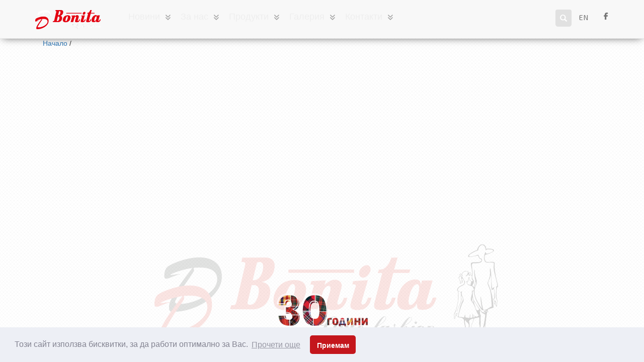

--- FILE ---
content_type: text/html; charset=windows-1251
request_url: https://www.bonitastyle.com/19488183.html
body_size: 10172
content:


<head>
    <!-- Meta и charset -->
    <meta charset="windows-1251">
    <meta http-equiv="X-UA-Compatible" content="IE=edge">
    <meta name="viewport" content="width=device-width, initial-scale=1">
    <meta name="google-site-verification" content="mUrxWWbUBShCvuCJDUHpDgdE_hPawFj-Lj9Bc-oCHxE">

    <!-- Заглавие -->
    <title></title>

    <!-- Икона -->
    <link rel="icon" type="image/png" href="/Templates/bonita-responsive/assets/img/favicon.ico">

    <!-- Шрифтове – preload препоръчително -->
    <link rel="preconnect" href="https://fonts.googleapis.com">
    <link rel="preconnect" href="https://fonts.gstatic.com" crossorigin>
    <link href="https://fonts.googleapis.com/css?family=Exo+2:500,700&display=swap&subset=latin,cyrillic" rel="stylesheet">

    <!-- CSS библиотеки -->
    <link rel="stylesheet" href="https://maxcdn.bootstrapcdn.com/bootstrap/3.3.7/css/bootstrap.min.css"
          integrity="sha384-BVYiiSIFeK1dGmJRAkycuHAHRg32OmUcww7on3RYdg4Va+PmSTsz/K68vbdEjh4u"
          crossorigin="anonymous">

    <!-- Custom CSS -->
    <link href="/Templates/bonita-responsive/assets/css/style.css" rel="stylesheet">
    <link href="/Templates/bonita-responsive/assets/css/ddmenu.css" rel="stylesheet">
    <link href="/Templates/bonita-responsive/assets/css/magnific-popup.css" rel="stylesheet">
    <link href="/Templates/bonita-responsive/assets/font-awesome/css/font-awesome.min.css" rel="stylesheet">
    <link rel="stylesheet" type="text/css" id="u0" href="https://maksoft.net/global/tinymce/skins/lightgray/skin.min.css">

    <!-- Поддръжка за IE -->
    <!--[if lt IE 9]>
    <script src="https://oss.maxcdn.com/libs/html5shiv/3.7.0/html5shiv.js"></script>
    <script src="https://oss.maxcdn.com/libs/respond.js/1.4.2/respond.min.js"></script>
    <![endif]-->
    <!--[if IE]>
    <link rel='stylesheet' type='text/css' href='/Templates/bonita-responsive/assets/css/ie.css'/>
    <![endif]-->

    <!-- Вградени стилове -->
    <style>
        #loading-container {
            position: fixed;
            bottom: 0;
            width: 100%;
            text-align: center;
            background-color: transparent;
            opacity: 0;
            transition: opacity 0.5s ease;
        }
        #loading-container.show {
            opacity: 1;
        }
        #loading-container img {
            width: 200px;
            height: auto;
        }
        .copyright,
        .support {
            padding: 20px;
            text-align: center;
        }
        @media (max-width: 767px) {
            #loading-container {
                position: relative;
                bottom: auto;
                margin-top: 10px;
            }
            .copyright,
            .support {
                padding: 10px;
                font-size: 14px;
            }
        }
    </style>

    <!-- Външен JS (resize script) – defer в <head> е правилно -->
    <script defer src="/Templates/bonita-responsive/assets/js/resize.js"></script>

    <meta http-equiv="Content-Language" content="BG" />
<meta http-equiv="CACHE-CONTROL" content="PUBLIC" />
<meta http-equiv="EXPIRES" content="Sat, 31 Jan 2026 07:56:39 +0200" /><base href="https://www.bonitastyle.com" /><meta name="resource-type" content="document" />
<meta name="copyright" content="Copyright (C) 2004-2026" />
<meta name="language" content="BG" />
<meta name="webmaster" content="www.maksoft.net  MAKSOFT Net Sofia Bulgaria +3592 8464646" />
<meta name="distribution" content="iu" />
<meta name="robots" content="noindex,follow" />
<link  rel="alternate" type="application/rss+xml" title="Bonita - производител на УЧЕНИЧЕСКИ УНИФОРМИ, СЦЕНИЧНИ КОСТЮМИ, ДЕТСКИ ОБЛЕКЛА" href="https://www.bonitastyle.com/rss.php" />
<meta name="facebook-domain-verification" content="p6wti5aa152q06pxeeepfh4swm7xjp" /><!--  SiteID=1007  n=19488183 PR:0 8.23 Mb  Child-->
<script type="text/javascript" src="/lib/lib_functions.js" ></script>
<!-- load FLASH library to prevent BORDER arround flash //-->
<script src="/lib/lib_flash.js" type="text/javascript"></script>

<script src="https://ajax.googleapis.com/ajax/libs/jquery/1.12.4/jquery.min.js"></script>
<script src="https://ajax.googleapis.com/ajax/libs/jqueryui/1.12.1/jquery-ui.min.js"></script>
<script src="https://code.jquery.com/jquery-migrate-1.4.1.min.js"
        integrity="sha256-SOuLUArmo4YXtXONKz+uxIGSKneCJG4x0nVcA0pFzV0="
        crossorigin="anonymous"></script>

<script type="text/javascript" src="/lib/jquery/fancybox/jquery.fancybox-1.3.4.pack.js"></script>
<script type="text/javascript" src="/lib/jquery/jquery.cookie.js"></script>

<script type="text/javascript">
// Prevent jQuery conflicts with Prototype or other libraries
var $j = jQuery.noConflict();
</script>
	<!--<link href="https://www.maksoft.net/css/admin_classes.css" rel="stylesheet" type="text/css" />-->
    <link  href="/css/admin_classes.css" rel="stylesheet" type="text/css" />

<script>
  (function(i,s,o,g,r,a,m){i['GoogleAnalyticsObject']=r;i[r]=i[r]||function(){
  (i[r].q=i[r].q||[]).push(arguments)},i[r].l=1*new Date();a=s.createElement(o),
  m=s.getElementsByTagName(o)[0];a.async=1;a.src=g;m.parentNode.insertBefore(a,m)
  })(window,document,'script','https://www.google-analytics.com/analytics.js','ga');

  ga('create', 'UA-161622063-1', 'auto');
  ga('send', 'pageview');

</script><!-- Facebook Pixel Code -->

<script>
!function(f,b,e,v,n,t,s){if(f.fbq)return;n=f.fbq=function(){n.callMethod?
n.callMethod.apply(n,arguments):n.queue.push(arguments)};if(!f._fbq)f._fbq=n;
n.push=n;n.loaded=!0;n.version='2.0';n.queue=[];t=b.createElement(e);t.async=!0;
t.src=v;s=b.getElementsByTagName(e)[0];s.parentNode.insertBefore(t,s)}(window,
document,'script','//connect.facebook.net/en_US/fbevents.js');
// Insert Your Facebook Pixel ID below. 
fbq('init', '594511129052522');
fbq('track', 'PageView');
</script>
<!-- Insert Your Facebook Pixel ID below. --> 
<noscript><img height="1" width="1" style="display:none"
src="https://www.facebook.com/tr?id=594511129052522&amp;ev=PageView&amp;noscript=1"
/></noscript>
<!-- End Facebook Pixel Code --><!-- header_inc -->
<script>
  (function(i,s,o,g,r,a,m){i['GoogleAnalyticsObject']=r;i[r]=i[r]||function(){
  (i[r].q=i[r].q||[]).push(arguments)},i[r].l=1*new Date();a=s.createElement(o),
  m=s.getElementsByTagName(o)[0];a.async=1;a.src=g;m.parentNode.insertBefore(a,m)
  })(window,document,'script','//www.google-analytics.com/analytics.js','ga');
 ga('create', 'UA-161622063-1', 'www.bonitastyle.com');  
  ga('send', 'pageview');

</script>
  <!-- Google Tag Manager -->
<script data-cfasync="false">
(function(w,d,s,l,i){w[l]=w[l]||[];w[l].push({'gtm.start':
new Date().getTime(),event:'gtm.js'});var f=d.getElementsByTagName(s)[0],
j=d.createElement(s),dl=l!='dataLayer'?'&l='+l:'';j.async=true;j.src=
'https://www.googletagmanager.com/gtm.js?id='+i+dl;f.parentNode.insertBefore(j,f);
})(window,document,'script','dataLayer','G-B1J52XWZVX');
</script>
<!-- End Google Tag Manager -->
<!-- Global site tag (gtag.js) -->
<script data-cfasync="false" async src="https://www.googletagmanager.com/gtag/js?id=AW-10970378007"></script>
<script data-cfasync="false">
window.dataLayer = window.dataLayer || [];
function gtag(){dataLayer.push(arguments);}
gtag('js', new Date());
gtag('config', 'AW-10970378007');</script>

<!-- CookieConsent v3.1.1 CSS + JS -->
<link rel="stylesheet" type="text/css" href="https://cdnjs.cloudflare.com/ajax/libs/cookieconsent2/3.1.1/cookieconsent.min.css" />
<script src="https://cdnjs.cloudflare.com/ajax/libs/cookieconsent2/3.1.1/cookieconsent.min.js"></script>

<script>
window.addEventListener("load", function(){

    window.cookieconsent.initialise({
        palette: {
            popup: {
                background: "#edeff5",
                text: "#838391"
            },
            button: {
                background: "#c4161c"
            }
        },
        theme: "classic", // "edgeless" or "wire"
        content: {
            message: "Този сайт използва бисквитки, за да работи оптимално за Вас.",
            dismiss: "Приемам",
            link: "Прочети още",
            href: "https://www.bonitastyle.com/19386725.html"
        },

        // Callback if change of consent в†’ sendding to Google Consent Mode
        onStatusChange: function(status) {
            // CookieConsent v3.1.1  status = 'allow' or 'dismiss'
            sendConsentToGtag(status === 'allow');
        },

        // Callback on init в†’ send current status to Google
        onInitialise: function(status) {
            sendConsentToGtag(this.hasConsented());
        }
    });

    // Sending to Google Consent Mode v2
    function sendConsentToGtag(granted) {
        if (typeof gtag === 'function') {
            gtag('consent', 'update', {
                'ad_storage': granted ? 'granted' : 'denied',
                'analytics_storage': granted ? 'granted' : 'denied',
                'ad_user_data': granted ? 'granted' : 'denied',
                'ad_personalization': granted ? 'granted' : 'denied'
            });
        }
    }

});
</script>

<!--
<link rel="stylesheet" type="text/css" href="/lib/jquery/fancybox/jquery.fancybox-1.3.4.css" media="screen"/>
//-->	
		
<style>
    .cc-banner .cc-message{
        flex:none !important;
    }
    .cc-compliance a{
        min-width: 65px !important;
        height: 37px !important; 
        border-radius: 5px !important;
    }
</style>

<link href="/web/assets/toastr/toastr.min.css" rel="stylesheet" type="text/css" />
<!-- font awesome -->
<link rel="stylesheet" href="https://cdnjs.cloudflare.com/ajax/libs/font-awesome/6.5.0/css/all.min.css" integrity="..." crossorigin="anonymous" referrerpolicy="no-referrer" />
<link rel="stylesheet" href="https://cdnjs.cloudflare.com/ajax/libs/font-awesome/6.5.0/css/v4-shims.min.css" integrity="..." crossorigin="anonymous" referrerpolicy="no-referrer" />

<!-- head css -->
<link rel="stylesheet" href="https://cdn.jsdelivr.net/npm/bootstrap@3.4.1/dist/css/bootstrap.min.css">
<link rel="stylesheet" href="https://ajax.googleapis.com/ajax/libs/jqueryui/1.12.1/jquery-ui.min.js">
<link rel="stylesheet" href="https://cdnjs.cloudflare.com/ajax/libs/font-awesome/6.5.2/css/all.min.css">
<link rel="stylesheet" href="https://cdn.jsdelivr.net/npm/bootstrap-icons@1.11.3/font/bootstrap-icons.css">
<link rel="stylesheet" href="https://cdn.jsdelivr.net/npm/aos@2.3.4/dist/aos.css">
<!-- head css -->
 </head>


<body id="page-top" class="main">

    <!-- Navigation -->
    <nav class="navbar navbar-default navbar-fixed-top navbar-main">
        <div class="container">
            <!-- Brand and toggle get grouped for better mobile display -->
            <div class="navbar-header page-scroll">
            
                <button type="button" class="navbar-toggle" data-toggle="collapse" data-target="#bs-example-navbar-collapse-1">
                    <span class="sr-only">Toggle navigation</span>
                    <span class="icon-bar"></span>
                    <span class="icon-bar"></span>
                    <span class="icon-bar"></span>
                </button>
                <a class="navbar-brand page-scroll fade-in logo" href="https://www.bonitastyle.com/"><img src="/Templates/bonita-responsive/assets/img/logo-bonita-250.png" class="bonita-logo" alt="пїЅпїЅпїЅпїЅпїЅпїЅ" /></a>
            </div>

            <!-- Collect the nav links, forms, and other content for toggling -->
            <div class="collapse navbar-collapse" id="bs-example-navbar-collapse-1">
    <div id="ddmenu">
<ul>
                                                                                    
<li class="full-width">
    <span class="top-heading">
        <a href="https://www.bonitastyle.com/19442759.html" title="Новини" class="nav navbar-nav cl-effect-13 margin-menu">
            Новини
                <i class="fa fa-angle-double-down" aria-hidden="true"></i></a></span>             <div class="dropdown">

            
                <div class="dd-inner">

                        <ul class="column"><li><h3><a href="https://www.bonitastyle.com/19442836.html" title="Финансиране   ЕС">Финансиране   ЕС</a></h3></li></ul>                </div>
            </div>
<li class="full-width">
    <span class="top-heading">
        <a href="https://www.bonitastyle.com/19330845.html" title="За нас" class="nav navbar-nav cl-effect-13 margin-menu">
            За нас
                <i class="fa fa-angle-double-down" aria-hidden="true"></i></a></span>             <div class="dropdown">

            
                <div class="dd-inner">

                        <ul class="column"><li><h3><a href="https://www.bonitastyle.com/sertifikati-.html" title="Сертификати">Сертификати</a></h3></li></ul><ul class="column"><li><h3><a href="https://www.bonitastyle.com/referencii.html" title="Референции">Референции</a></h3></li></ul><ul class="column"><li><h3><a href="https://www.bonitastyle.com/19386725.html" title="Политика за поверителност">Политика за поверителност</a></h3></li></ul><ul class="column"><li><h3><a href="https://www.bonitastyle.com/19466744.html" title="Условия за поръчка">Условия за поръчка</a></h3></li></ul><ul class="column"><li><h3><a href="https://www.bonitastyle.com/19467306.html" title="Условия за връщане и замяна">Условия за връщане и замяна</a></h3></li></ul><ul class="column"><li><h3><a href="https://www.bonitastyle.com/19476319.html" title="Подарък">Подарък</a></h3></li></ul><ul class="column"><li><h3><a href="https://www.bonitastyle.com/19515880.html" title="***">***</a></h3></li></ul>                </div>
            </div>
<li class="full-width">
    <span class="top-heading">
        <a href="https://www.bonitastyle.com/produkti.html" title="Продукти" class="nav navbar-nav cl-effect-13 margin-menu">
            Продукти
                <i class="fa fa-angle-double-down" aria-hidden="true"></i></a></span>             <div class="dropdown">

            
                <div class="dd-inner">

                        <ul class="column"><li><h3><a href="https://www.bonitastyle.com/order.html" title="Ученически униформи - поръчка">Ученически униформи - поръчка</a></h3></li></ul><ul class="column"><li><h3><a href="https://www.bonitastyle.com/uchenicheski-oblekla-drehi-za-uchenika.html" title="Елементи на ученическо облекло">Елементи на ученическо облекло</a></h3></li></ul><ul class="column"><li><h3><a href="https://www.bonitastyle.com/uchenicheski-oblekla.html" title="Каталог на ученически облекла">Каталог на ученически облекла</a></h3></li></ul><ul class="column"><li><h3><a href="https://www.bonitastyle.com/ofis-i-rabotno-obleklo.html" title="Офис и работно облекло">Офис и работно облекло</a></h3></li></ul><ul class="column"><li><h3><a href="https://www.bonitastyle.com/scenichni-oblekla-.html" title="Сценични облекла">Сценични облекла</a></h3></li></ul><ul class="column"><li><h3><a href="https://www.bonitastyle.com/maski.html" title="Маски за лична защита">Маски за лична защита</a></h3></li></ul>                </div>
            </div>
<li class="full-width">
    <span class="top-heading">
        <a href="https://www.bonitastyle.com/galeria.html" title="Галерия" class="nav navbar-nav cl-effect-13 margin-menu">
            Галерия
                <i class="fa fa-angle-double-down" aria-hidden="true"></i></a></span>             <div class="dropdown">

            
                <div class="dd-inner">

                        <ul class="column"><li><h3><a href="https://www.bonitastyle.com/katalog.html" title="Каталог">Каталог</a></h3></li></ul><ul class="column"><li><h3><a href="https://www.bonitastyle.com/uchenicheski-oblekla-.html" title="Ученически облекла">Ученически облекла</a></h3></li></ul><ul class="column"><li><h3><a href="https://www.bonitastyle.com/scenichni-kostumi-.html" title="Сценични костюми">Сценични костюми</a></h3></li></ul><ul class="column"><li><h3><a href="https://www.bonitastyle.com/dizain.html" title="Дизайн">Дизайн</a></h3></li></ul>                </div>
            </div>
<li class="full-width">
    <span class="top-heading">
        <a href="https://www.bonitastyle.com/kontakti.html" title="Контакти" class="nav navbar-nav cl-effect-13 margin-menu">
            Контакти
                <i class="fa fa-angle-double-down" aria-hidden="true"></i></a></span>             <div class="dropdown">

            
                <div class="dd-inner">

                        <ul class="column"><li><h3><a href="https://www.bonitastyle.com/centralen-ofis.html" title="Централен Офис">Централен Офис</a></h3></li></ul><ul class="column"><li><h3><a href="https://www.bonitastyle.com/predstavitelstvo-varna.html" title="Представителство гр. Варна">Представителство гр. Варна</a></h3></li></ul><ul class="column"><li><h3><a href="https://www.bonitastyle.com/predstavitelstvo-burgas.html" title="Представителство гр. Бургас">Представителство гр. Бургас</a></h3></li></ul>                </div>
            </div>
  
               </ul>
               </div>
    
                <ul class="nav navbar-nav navbar-right">
                    <li class="hidden">
                    <a href="#page-top"></a>
                    </li>
                    <li>
                    


            <form method="get" class="search-form" action="page.php">
                    <input type="hidden" name="n" value="19330846">
                    <input type="hidden" name="SiteID" value="1007">
                    <input type="hidden" name="lang" value="">
                <div class="form-group has-feedback">
                    <label for="search" class="sr-only">Търсене</label>
                    <input type="text" class="form-control" name="search" id="search" placeholder="Търсене..">
                    <span class="glyphicon glyphicon-search form-control-feedback"></span>
                </div>
            </form>


</li>
					<li><a href='/en/.html' title='EN' class='selected'>EN</a>  </li>
                    <li class="facebook">
                        <a href="https://www.facebook.com/BonitaSty" class="fb">
                            <i class="fa fa-facebook"></i>
                        </a>
                    </li>                </ul>
            </div>
            <!-- /.navbar-collapse -->
        </div>
        <!-- /.container-fluid -->
</nav>
<!--page_container-->	
<div class="page_container">
    <!--MAIN CONTENT AREA-->
    <div class="wrap">
        <div class="container">
            <div class="page_full white_bg drop-shadow">
                <div class="breadcrumb">
                    <div class="container">
                        <div class="breadcrumb_title"></div>
                        <span>/</span>                    </div>
                </div>
                <div class="container">
                    <div class="page_in" id="pageContent">
                        <div class="container inner_content">
						<div class="subPages-columns" style="display: flex; flex-wrap: wrap; justify-content: center; align-items: stretch; width: 100%; "></div>
                        </div>
                        	<br clear="all">
      					<a href="https://www.bonitastyle.com/" class='nav_links' title="Бонита- детски, сценични и ученически облекла">Начало</a>&nbsp;/&nbsp;                    </div>
                </div>
            </div>
        </div> 
    </div>
    <!--/MAIN CONTENT AREA-->    	
</div>
<!--//page_container-->
<!DOCTYPE html>
<html lang="bg">
<head>
    <style>
        /* Обикновен стил за изображението */
        #loading-container {
            position: fixed;
            bottom: 0;
            width: 100%;
            text-align: center;
            background-color: transparent;
            opacity: 0; /* Започваме със скрито изображение */
            transition: opacity 0.5s ease; /* Плавно показване */
        }

        #loading-container.show {
            opacity: 1; /* Показване на изображението */
        }

        #loading-container img {
            width: 200px;  /* Стриктно задаване на ширина от 120px */
            height: auto;  /* Запазване на пропорциите на изображението */
        }

        .copyright,
        .support {
            padding: 20px;
            text-align: center;
        }

        /* Мобилни настройки */
        @media (max-width: 767px) {
            #loading-container {
                position: relative;
                bottom: auto;
                margin-top: 10px; /* Добавяне на малко разстояние, ако е необходимо */
            }

            /* Ако е необходимо, можете да промените другите стилове за мобилни устройства */
            .copyright,
            .support {
                padding: 10px;
                font-size: 14px; /* Може да промениш размера на шрифта за мобилни устройства */
            }
        }

    </style>
</head>
<body>

<!-- Секция Copyright -->
<div class="copyright">
    &copy; 2008-2026 Bonita Style Fashion
</div>

<div style="height: 35px;"></div>

<!-- Изображение, което се показва само когато достигнем до дъното -->
<div id="loading-container" style="pointer-events: none;">
    <img src="https://www.bonitastyle.com/web/images/upload/1007/30_godini_Bonita_za_sait_grey.png"
         alt="Произведено">
</div>


<!-- Секция Support -->
<div class="support">
    Дизайн и поддръжка: <a href="http://maksoft.net" title="Уеб дизайн и поддръжка на интернет сайтове" target="_blank"><strong>Максофт</strong></a></div>


<script>
    // Функция за проверка дали сме достигнали до долната част на страницата
    function checkScroll() {
        const container = document.getElementById('loading-container');
        const windowHeight = window.innerHeight;
        const scrollY = window.scrollY;
        const docHeight = document.documentElement.scrollHeight;

        // Ако сме стигнали до дъното, показваме изображението
        if (windowHeight + scrollY >= docHeight) {
            container.classList.add('show');
        } else {
            container.classList.remove('show');
        }
    }

    // Следим за скролиране
    window.addEventListener('scroll', checkScroll);

    // Проверяваме веднага при зареждане на страницата
    checkScroll();
</script>

<script defer src="https://static.cloudflareinsights.com/beacon.min.js/vcd15cbe7772f49c399c6a5babf22c1241717689176015" integrity="sha512-ZpsOmlRQV6y907TI0dKBHq9Md29nnaEIPlkf84rnaERnq6zvWvPUqr2ft8M1aS28oN72PdrCzSjY4U6VaAw1EQ==" data-cf-beacon='{"version":"2024.11.0","token":"6430f9a971984c618c30c14e0b6c1d99","r":1,"server_timing":{"name":{"cfCacheStatus":true,"cfEdge":true,"cfExtPri":true,"cfL4":true,"cfOrigin":true,"cfSpeedBrain":true},"location_startswith":null}}' crossorigin="anonymous"></script>
</body>
</html>


<!-- jQuery -->
   <script src="/Templates/bonita-responsive/assets/js/jquery.js"></script>
   <script>jQuery.noConflict();</script> 
         
    <!-- Bootstrap Core JavaScript -->
    <!--<script src="/Templates/bonita-responsive/assets/js/bootstrap.min.js"></script>-->
    <script src="https://maxcdn.bootstrapcdn.com/bootstrap/3.3.7/js/bootstrap.min.js" integrity="sha384-Tc5IQib027qvyjSMfHjOMaLkfuWVxZxUPnCJA7l2mCWNIpG9mGCD8wGNIcPD7Txa" crossorigin="anonymous"></script>

    <!-- Plugin JavaScript -->
    <script src="https://cdnjs.cloudflare.com/ajax/libs/jquery-easing/1.3/jquery.easing.min.js"></script>
    <script src="/Templates/bonita-responsive/assets/js/classie.js"></script>
    <script src="/Templates/bonita-responsive/assets/js/cbpAnimatedHeader.js"></script>
    
        
    
    <script src="/Templates/bonita-responsive/assets/js/ddmenu.js"></script>
    <script src="/Templates/bonita-responsive/assets/js/custom.js"></script>

<!--    <script src="/Templates/bonita-responsive/assets/js/script.js"></script>-->
<!--    <script>jQuery.noConflict();</script>-->



<script type="text/javascript" src="/web/assets/toastr/toastr.js"></script>
<script type='text/javascript' src='//cdn.datatables.net/1.10.15/js/jquery.dataTables.min.js'></script>
<script src="https://cdnjs.cloudflare.com/ajax/libs/handlebars.js/4.0.6/handlebars.min.js" integrity="sha256-1O3BtOwnPyyRzOszK6P+gqaRoXHV6JXj8HkjZmPYhCI=" crossorigin="anonymous"></script>
<!-- footer js -->
<script src="https://cdn.jsdelivr.net/npm/bootstrap@3.4.1/dist/js/bootstrap.min.js"></script>
<script src="https://ajax.googleapis.com/ajax/libs/jquery/1.12.4/jquery.min.js"></script>
<script src="https://ajax.googleapis.com/ajax/libs/jqueryui/1.12.1/jquery-ui.min.js"></script>
<script src="https://code.jquery.com/jquery-migrate-1.4.1.min.js"></script>
<script src="https://cdn.jsdelivr.net/npm/aos@2.3.4/dist/aos.js"></script>
<script src="/lib/jquery/fancybox/jquery.fancybox-1.3.4.pack.js"></script>
<!-- footer js -->
 


<div class="modal fade" id="deklaracia2" tabindex="-1" role="dialog" aria-labelledby="exampleModalLabel2" aria-hidden="true">
    <div class="modal-dialog" role="document">
        <div class="modal-content">
            <div class="modal-header">
                <h5 class="modal-title" id="exampleModalLabel2">Декларация за съгласие</h5>
                <button type="button" class="close" data-dismiss="modal" aria-label="Close">
                    <span aria-hidden="true">X</span>
                </button>
            </div>
            <div class="modal-body">
                <p>С настоящата <strong>ДЕКЛАРАЦИЯ*</strong></p>
<p>&nbsp;</p>
<p>Декларирам,</p>
<p>че доброволно и информирано давам изричното си съгласие &bdquo;БОНИТА СТИЛ&rdquo; ЕООД да обработва личните ми данни и тези на детето/децата ми чрез автоматизирани системи и/или на хартия с цел:</p>
<p>Осигуряване на нужната логистика при поръчване, изработване, покупко-продажба и доставка на униформено ученическо и друго облекло;</p>
<p>Осигуряване на надеждна и еднозначна идентификация на детето/децата ми при изпълнение на единични и индивидуални поръчки на облекло;</p>
<p>Осигуряване на възможност за пряка комуникация по въпроси, отнасящи се до предмета на отношенията ни, а именно - покупко-продажба на ученически униформени облекла.</p>
<p>&nbsp;</p>
<p>Уведомен(а) съм, че:</p>
<p>&nbsp;</p>
<p>- Категориите лични данни, които ще бъдат обработвани на основата на моето съгласие, са:</p>
<p>лични данни за контакт&nbsp;&ndash; адрес за контакт, телефонен номер и имейл;</p>
<p>данни за идентификация&nbsp;&ndash;&nbsp;лични имена, училищна принадлежност, клас;</p>
<p>данни за направените поръчки;</p>
<p>електронна поща, писма, информация за заявките, жалби, молби, оплаквания; друга обратна връзка, присъщо необходима за изпълнение предмета на отношенията ни;</p>
<p>всяка друга информация, която е необходима за предоставяне на конкретната услуга и без която услугата не би могла да бъде предоставена;</p>
<p>клиентски номер, код или друг идентификатор, създаден за идентификация на потребители;</p>
<p>&nbsp;</p>
<p>- Достъп до личните ми данни и тези на детето/децата ми ще имат:</p>
<p>Администраторът на лични данни и оторизираните служители за работа с клиенти на БОНИТА СТИЛ ЕООД;</p>
<p>Доставчици на куриерски и платежни услуги;</p>
<p>&nbsp;</p>
<p>- Личните ми данни и тези на детето/децата ми ще бъдат съхранявани в срок: за времето до получаване на поръчката.</p>
<p>&nbsp;</p>
<p>- След срока на съхранение личните ми данни и тези на детето/децата ми ще бъдат унищожени по следния ред:</p>
<p>&bull; данни на хартия &ndash; чрез нарязване с шредер машина;</p>
<p>&bull; електронни данни &ndash; чрез изтриване от електронната база данни.</p>
<p>&nbsp;</p>
<p>Запознат(а) съм с правата си на субект на лични данни, а именно право на:</p>
<p>- достъп до личните ми данни и тези на детето/децата ми;</p>
<p>- коригиране (ако данните са неточни);</p>
<p>- изтриване (право &bdquo;да бъда забравен&ldquo;);</p>
<p>- ограничаване на обработването;</p>
<p>- преносимост на личните ми данни и тези на детето/децата ми между отделни администратори;</p>
<p>- възражение срещу обработването на личните ми данни и тези на детето/децата ми;</p>
<p>- жалба до надзорен орган;</p>
<p>- аз и детето/децата ми да не бъдем обект на решение, основаващо се единствено на автоматизирано обработване, включващо профилиране, което поражда правни последствия за нас като субект на данните или по подобен начин ме засяга в значителна степен;</p>
<p>- защита по съдебен или административен ред, в случай че правата ни на субект на данни са били нарушени.</p>
<p>&nbsp;</p>
<p>&nbsp;</p>
<p>* Текстът на тази декларация е съобразен с изискванията за валидност на съгласието на Общия регламент за защита на данните (Регламент 2016/679) и Насоките на Работната група по чл. 29.</p><br>            </div>
            <div class="modal-footer">
                <button type="button" class="btn btn-secondary" data-dismiss="modal">Затвори</button>
            </div>
        </div>
    </div>
</div>


<div class="modal fade" id="deklaracia3" tabindex="-1" role="dialog" aria-labelledby="exampleModalLabel3" aria-hidden="true">
    <div class="modal-dialog" role="document">
        <div class="modal-content">
            <div class="modal-header">
                <h5 class="modal-title" id="exampleModalLabel3">Условия за поръчка</h5>
                <button type="button" class="close" data-dismiss="modal" aria-label="Close">
                    <span aria-hidden="true">X</span>
                </button>
            </div>
            <div class="modal-body">
                <p style="text-align: justify;">1. Посочените единични цени в настоящата оферта са с вкл. ДДС и са валидни за настоящата учебна година;</p>
<p style="text-align: justify;">2. Единичните цени по артикули са калкулирани за договорените с училището основни материали. В случай, че Клиентът желае промяна на предвидените модели, както и на посочените в офертата материали, цените се предоговарят;</p>
<p style="text-align: justify;">3. Единичните цени в офертата, включват:</p>
<ul style="list-style-type: disc; text-align: justify;">
<li>индивидуално / поименно / комплектоване при предаване на поръчката;</li>
<li>индивидуално обслужване в обект на фирмата при поръчка и предаване на готовите облекла;</li>
<li>изпълнение на индивидуални on-line поръчки и организиране на пратката по куриер;</li>
</ul>
<p style="text-align: justify;">4. Единичните цени в настоящата оферта НЕ включват доставка до адреса на Клиента;</p>
<p style="text-align: justify;">5. Единичните цени в настоящата оферта са базови и са валидни за наличните на склад количества и при изработка на облекла по еталон със стандартни размери при изработване на групови поръчки; При необходимост от нанасяне на корекции върху основната конструкция и/или изработване на облекло по индивидуални размери, както и при изрично желание от страна на Клиента за промяна на базовата конструкция, цените се променят в зависимост от желаната от Клиента корекция.</p>
<p style="text-align: justify;">6. Начин на плащане:</p>
<ul>
<li style="text-align: justify;">При покупка в магазина - в брой или заплащане на пос терминал;</li>
<li style="text-align: justify;">При онлайн поръчка и доставка с куриер - с наложен платеж или по банков път;</li>
<li style="text-align: justify;">При поръчка на артикули, НЕ налични на склад, се заплаща предварително.</li>
</ul>
<p style="text-align: justify;">7. Гаранционни условия: &ldquo;БОНИТА СТИЛ&rdquo; е сертифицирана и прилага система за управление на качеството ISO 9001:2015. В съответствие с изискванията на тази система и прилаганите процедури, "БОНИТА СТИЛ" гарантира, че всички произведени от фирмата продукти отговарят на изискванията на БДС и Европейските стандарти за безопасност и качество на стоките и услугите. Всички предлагани тук артикули за ученически униформи са с гаранционен срок в рамките на шест месеца. Действието на тази гаранция се простира върху всички използвани материали при установени фабрични дефекти, както и върху качеството на изработка на артикулите, при спазени всички предписани от производителя изисквания по отношение на третиране и съхранение на облеклата. Гаранцията не отнася за механични и химични увреждания на тъканите, причинени от Клиента при употреба и третиране.</p>
<p style="text-align: justify;">8.<strong> РЕКЛАМАЦИЯ:</strong> Закупената стока може да бъде заменена или върната <strong>в срок до 30 дни</strong> от датата на получаването <strong>й срещу представяне на касов бон или фактура за покупката</strong>;<br /><strong>ЗАМЯНА</strong> на закупената стока за друг размер или друг артикул може да бъде направена <strong>САМО в магазина в срок до 30 дни</strong> от датата на получаването й срещу представяне на касов бон или фактура за покупката;<br /><strong>ВРЪЩАНЕ</strong> на закупената стока срещу възстановяване на сумата може да бъде направено в срок до 30 дни от датата на получаването на стоката, срещу представяне на касов бон или фактура за покупката;<br /><strong>ПРИ ЗАМЯНА И ВРЪЩАНЕ</strong> върнатата стока трябва да бъде с оригинална опаковка и етикет. Не се приемат облекла с механични и химични увреждания на тъканите, причинени от Клиента при употреба и третиране.</p>
<p style="text-align: justify;">9. Моля да имате предвид следните срокове при поръчка:</p>
<ul style="text-align: justify;">
<li>Срок&nbsp;за предаване на поръчки, подадени <strong>през м. ноември до м. май - до 30 дни;</strong></li>
<li>Срок&nbsp;за предаване на поръчки, подадени <strong>през м. юни до м. октомври - 30 до 60 дни</strong>;</li>
<li>Срок&nbsp;за предаване на поръчки на униформи <strong>за нов клиент ( училище ) &ndash; 45 до 70 дни;</strong></li>
<li>Сроковете&nbsp;за изпълнение на<strong> индивидуални поръчки и поръчки по индивидуални размери се договарят за всеки конкретен случай.</strong></li>
</ul>
<p style="text-align: justify;"><strong>Не&nbsp;отлагайте поръчките си за последния момент! Очакваме Ви отново!</strong><br /><strong>Благодарим Ви, че сте наш клиент!</strong></p>
<p>&nbsp;</p>
<p style="text-align: right;">БОНИТА СТИЛ ЕООД</p>
<p>&nbsp;</p>
<p>&nbsp;</p>            </div>
            <div class="modal-footer">
                <button type="button" class="btn btn-secondary" data-dismiss="modal">
                    Затвори
                </button>

            <a href="https://www.bonitastyle.com/page.php?n=19466744&SiteID=1007&templ=0" target="_blank" class="btn btn-primary"> Принтирай </a>
            </div>
        </div>
    </div>
</div>




<script src="https://ajax.googleapis.com/ajax/libs/jquery/1.11.3/jquery.min.js"></script>


</body>

</html>


--- FILE ---
content_type: text/css
request_url: https://www.bonitastyle.com/Templates/bonita-responsive/assets/css/style.css
body_size: 5410
content:
@charset "windows-1251";
body{overflow-x:hidden;font-family:"Exo 2",sans-serif;}.text-muted{color:#777}.text-primary{color:#e3000f}p{font-size:15px;line-height:1.75}p.large{font-size:16px}a,a:hover,a:focus,a:active,a.active{outline:0}a{color:#e3000f}a:hover,a:focus,a:active,a.active{color:#fec503}h1,h2,h3,h4,h5,h6{font-family:"Exo 2",sans-serif;text-transform:uppercase;font-weight:700}.img-centered{margin:0 auto}.bg-light-gray{background-color:#f7f7f7}.bg-darkest-gray{background-color:#222}.btn-primary{color:#fff;background-color:#e3000f;border-color:#e3000f;font-family:"Exo 2",sans-serif;text-transform:uppercase;font-weight:700}.btn-primary:hover,.btn-primary:focus,.btn-primary:active,.btn-primary.active,.open .dropdown-toggle.btn-primary{color:#fff;background-color:#fec503;border-color:#f6bf01}.btn-primary:active,.btn-primary.active,.open .dropdown-toggle.btn-primary{background-image:none}.btn-primary.disabled,.btn-primary[disabled],fieldset[disabled] .btn-primary,.btn-primary.disabled:hover,.btn-primary[disabled]:hover,fieldset[disabled] .btn-primary:hover,.btn-primary.disabled:focus,.btn-primary[disabled]:focus,fieldset[disabled] .btn-primary:focus,.btn-primary.disabled:active,.btn-primary[disabled]:active,fieldset[disabled] .btn-primary:active,.btn-primary.disabled.active,.btn-primary[disabled].active,fieldset[disabled] .btn-primary.active{background-color:#e3000f;border-color:#e3000f}.btn-primary .badge{color:#e3000f;background-color:#fff}.btn-xl{color:#fff;background-color:#e3000f;border-color:#e3000f;font-family:"Exo 2",sans-serif;text-transform:uppercase;font-weight:700;border-radius:3px;font-size:18px;padding:20px 40px}.btn-xl:hover,.btn-xl:focus,.btn-xl:active,.btn-xl.active,.open .dropdown-toggle.btn-xl{color:#fff;background-color:#fec503;border-color:#f6bf01}.btn-xl:active,.btn-xl.active,.open .dropdown-toggle.btn-xl{background-image:none}.btn-xl.disabled,.btn-xl[disabled],fieldset[disabled] .btn-xl,.btn-xl.disabled:hover,.btn-xl[disabled]:hover,fieldset[disabled] .btn-xl:hover,.btn-xl.disabled:focus,.btn-xl[disabled]:focus,fieldset[disabled] .btn-xl:focus,.btn-xl.disabled:active,.btn-xl[disabled]:active,fieldset[disabled] .btn-xl:active,.btn-xl.disabled.active,.btn-xl[disabled].active,fieldset[disabled] .btn-xl.active{background-color:#e3000f;border-color:#e3000f}.btn-xl .badge{color:#e3000f;background-color:#fff}.navbar-default{background-color:#222;border-color:transparent}.navbar-default .navbar-brand{color:#e3000f;font-family:"Exo 2",sans-serif;}.navbar-default .navbar-brand:hover,.navbar-default .navbar-brand:focus,.navbar-default .navbar-brand:active,.navbar-default .navbar-brand.active{color:#fec503}.navbar-default .navbar-collapse{border-color:rgba(255,255,255,.02)}.navbar-default .navbar-toggle{background-color:#e3000f;border-color:#e3000f}.navbar-default .navbar-toggle .icon-bar{background-color:#fff}.navbar-default .navbar-toggle:hover,.navbar-default .navbar-toggle:focus{background-color:#e3000f}.navbar-default .nav li a{font-family:"Exo 2",sans-serif;text-transform:uppercase;font-weight:400;letter-spacing:1px;color:#fff}.navbar-default .nav li a:hover,.navbar-default .nav li a:focus{color:#E3000F;outline:0}.navbar-default .navbar-nav>.active>a{border-radius:0;color:#fff;background-color:#e3000f}.navbar-default .navbar-nav>.active>a:hover,.navbar-default .navbar-nav>.active>a:focus{color:#fff;background-color:#e3000f}@media (min-width:768px){.navbar-default{background-color:transparent;padding:25px 0;-webkit-transition:padding .3s;-moz-transition:padding .3s;transition:padding .3s;border:0}.navbar-default .navbar-brand{font-size:2em;-webkit-transition:all .3s;-moz-transition:all .3s;transition:all .3s}.navbar-default .navbar-nav>.active>a{border-radius:3px}.navbar-default.navbar-shrink{background-color:rgba(0,0,0,0.6);/*padding:0px 0;*/border-bottom: 0px;}.navbar-default.navbar-shrink .navbar-brand{font-size:1.5em}}
header{background-image:url(../img/header-bg.jpg);background-repeat:none;background-attachment:scroll;background-position:center center;-webkit-background-size:cover;-moz-background-size:cover;background-size:cover;-o-background-size:cover;text-align:center;color:#fff}header .intro-text{padding-top:100px;padding-bottom:50px}header .intro-text .intro-lead-in{font-family:"Exo 2",sans-serif;font-style:italic;font-size:22px;line-height:22px;margin-bottom:25px}header .intro-text .intro-heading{font-family:"Exo 2",sans-serif;text-transform:uppercase;font-weight:700;font-size:50px;line-height:50px;margin-bottom:25px}@media (min-width:768px){header .intro-text{padding-top:300px;padding-bottom:200px}header .intro-text .intro-lead-in{font-family:"Exo 2",sans-serif;font-style:italic;font-size:40px;line-height:40px;margin-bottom:25px}header .intro-text .intro-heading{font-family:"Exo 2",sans-serif;text-transform:uppercase;font-weight:700;font-size:75px;line-height:75px;margin-bottom:50px}}section{padding:100px 0}section h2.section-heading{font-size:40px;margin-top:0;margin-bottom:15px}section h3.section-subheading{font-size:16px;font-family:"Exo 2",sans-serif;text-transform:none;font-style:italic;font-weight:400;margin-bottom:75px}@media (min-width:768px){section{padding:150px 0}}.service-heading{margin:15px 0;text-transform:none}#portfolio .portfolio-item{margin:0 0 15px;right:0}#portfolio .portfolio-item .portfolio-link{display:block;position:relative;max-width:400px;margin:0 auto}#portfolio .portfolio-item .portfolio-link .portfolio-hover{position:absolute;width:100%;height:100%;opacity:0;transition:all ease .5s;-webkit-transition:all ease .5s;-moz-transition:all ease .5s}#portfolio .portfolio-item .portfolio-link .portfolio-hover:hover{opacity:1}#portfolio .portfolio-item .portfolio-link .portfolio-hover .portfolio-hover-content{position:absolute;width:100%;height:20px;font-size:20px;text-align:center;top:50%;margin-top:-12px;color:rgba(130,130,130,0.5);}#portfolio .portfolio-item .portfolio-link .portfolio-hover .portfolio-hover-content i{margin-top:-12px}#portfolio .portfolio-item .portfolio-link .portfolio-hover .portfolio-hover-content h3,#portfolio .portfolio-item .portfolio-link .portfolio-hover .portfolio-hover-content h4{margin:0}#portfolio .portfolio-item .portfolio-caption{max-width:400px;margin:0 auto;background-color:rgba(130, 130, 130, 0.20);-webkit-border-radius:7px;-moz-border-radius:7px;border-radius:7px;text-align:center;padding:15px;}#portfolio .portfolio-item .portfolio-caption h4{text-transform:none;margin:0}#portfolio .portfolio-item .portfolio-caption p{font-family:"Exo 2",sans-serif;font-style:italic;font-size:16px;margin:0}#portfolio *{z-index:2}@media (min-width:767px){#portfolio .portfolio-item{margin:0 0 30px; padding: 25px;}}.timeline{list-style:none;padding:0;position:relative}.timeline:before{top:0;bottom:0;position:absolute;content:"";width:2px;background-color:#f1f1f1;left:40px;margin-left:-1.5px}.timeline>li{margin-bottom:50px;position:relative;min-height:50px}.timeline>li:before,.timeline>li:after{content:" ";display:table}.timeline>li:after{clear:both}.timeline>li .timeline-panel{width:100%;float:right;padding:0 20px 0 100px;position:relative;text-align:left}.timeline>li .timeline-panel:before{border-left-width:0;border-right-width:15px;left:-15px;right:auto}.timeline>li .timeline-panel:after{border-left-width:0;border-right-width:14px;left:-14px;right:auto}.timeline>li .timeline-image{left:0;margin-left:0;width:80px;height:80px;position:absolute;z-index:100;background-color:#e3000f;color:#fff;border-radius:100%;border:7px solid #f1f1f1;text-align:center}.timeline>li .timeline-image h4{font-size:10px;margin-top:12px;line-height:14px}.timeline>li.timeline-inverted>.timeline-panel{float:right;text-align:left;padding:0 20px 0 100px}.timeline>li.timeline-inverted>.timeline-panel:before{border-left-width:0;border-right-width:15px;left:-15px;right:auto}.timeline>li.timeline-inverted>.timeline-panel:after{border-left-width:0;border-right-width:14px;left:-14px;right:auto}.timeline>li:last-child{margin-bottom:0}.timeline .timeline-heading h4{margin-top:0;color:inherit}.timeline .timeline-heading h4.subheading{text-transform:none}.timeline .timeline-body>p,.timeline .timeline-body>ul{margin-bottom:0}@media (min-width:768px){.timeline:before{left:50%}.timeline>li{margin-bottom:100px;min-height:100px}.timeline>li .timeline-panel{width:41%;float:left;padding:0 20px 20px 30px;text-align:right}.timeline>li .timeline-image{width:100px;height:100px;left:50%;margin-left:-50px}.timeline>li .timeline-image h4{font-size:13px;margin-top:16px;line-height:18px}.timeline>li.timeline-inverted>.timeline-panel{float:right;text-align:left;padding:0 30px 20px 20px}}
@media (min-width:992px){.timeline>li{min-height:150px}.timeline>li .timeline-panel{padding:0 20px 20px}.timeline>li .timeline-image{width:150px;height:150px;margin-left:-75px}.timeline>li .timeline-image h4{font-size:18px;margin-top:30px;line-height:26px}.timeline>li.timeline-inverted>.timeline-panel{padding:0 20px 20px}}
@media (min-width:1200px){.timeline>li{min-height:170px}.timeline>li .timeline-panel{padding:0 20px 20px 100px}.timeline>li .timeline-image{width:170px;height:170px;margin-left:-85px}.timeline>li .timeline-image h4{margin-top:40px}.timeline>li.timeline-inverted>.timeline-panel{padding:0 100px 20px 20px}}.team-member{text-align:center;margin-bottom:50px}.team-member img{margin:0 auto;border:7px solid #fff}.team-member h4{margin-top:25px;margin-bottom:0;text-transform:none}.team-member p{margin-top:0}aside.clients img{margin:50px auto}section#contact{background-color:#222;background-image:url(../img/map-image.png);background-position:center;background-repeat:no-repeat}section#contact .section-heading{color:#fff}section#contact .form-group{margin-bottom:25px}section#contact .form-group input,section#contact .form-group textarea{padding:20px}section#contact .form-group input.form-control{height:auto}section#contact .form-group textarea.form-control{height:236px}section#contact .form-control:focus{border-color:#e3000f;box-shadow:none}section#contact ::-webkit-input-placeholder{font-family:"Exo 2",sans-serif;text-transform:uppercase;font-weight:700;color:#bbb}section#contact :-moz-placeholder{font-family:"Exo 2",sans-serif;text-transform:uppercase;font-weight:700;color:#bbb}section#contact ::-moz-placeholder{font-family:"Exo 2",sans-serif;text-transform:uppercase;font-weight:700;color:#bbb}section#contact :-ms-input-placeholder{font-family:"Exo 2",sans-serif;text-transform:uppercase;font-weight:700;color:#bbb}section#contact .text-danger{color:#e74c3c}footer{padding:25px 0;text-align:center}footer span.copyright{line-height:40px;font-family:"Exo 2",sans-serif;text-transform:uppercase;text-transform:none}footer ul.quicklinks{margin-bottom:0;line-height:40px;font-family:"Exo 2",sans-serif;text-transform:uppercase;text-transform:none}ul.social-buttons{margin-bottom:0}ul.social-buttons li a{display:block;background-color:#222;height:40px;width:40px;border-radius:100%;font-size:20px;line-height:40px;color:#fff;outline:0;-webkit-transition:all .3s;-moz-transition:all .3s;transition:all .3s}ul.social-buttons li a:hover,ul.social-buttons li a:focus,ul.social-buttons li a:active{background-color:#e3000f}.btn:focus,.btn:active,.btn.active,.btn:active:focus{outline:0}.portfolio-modal .modal-content{border-radius:0;background-clip:border-box;-webkit-box-shadow:none;box-shadow:none;border:0;min-height:100%;padding:100px 0;text-align:center}.portfolio-modal .modal-content h2{margin-bottom:15px;font-size:3em}.portfolio-modal .modal-content p{margin-bottom:30px}.portfolio-modal .modal-content p.item-intro{margin:20px 0 30px;font-family:"Exo 2",sans-serif;font-style:italic;font-size:16px}.portfolio-modal .modal-content ul.list-inline{margin-bottom:30px;margin-top:0}.portfolio-modal .modal-content img{margin-bottom:30px}.portfolio-modal .close-modal{position:absolute;width:75px;height:75px;background-color:transparent;top:25px;right:25px;cursor:pointer}.portfolio-modal .close-modal:hover{opacity:.3}.portfolio-modal .close-modal .lr{height:75px;width:1px;margin-left:35px;background-color:#222;transform:rotate(45deg);-ms-transform:rotate(45deg);-webkit-transform:rotate(45deg);z-index:1051}.portfolio-modal .close-modal .lr .rl{height:75px;width:1px;background-color:#222;transform:rotate(90deg);-ms-transform:rotate(90deg);-webkit-transform:rotate(90deg);z-index:1052}.portfolio-modal .modal-backdrop{opacity:0;display:none}::-moz-selection{text-shadow:none;background:#e3000f}::selection{text-shadow:none;background:#e3000f}img::selection{background:0 0}img::-moz-selection{background:0 0}body{webkit-tap-highlight-color:#e3000f}.center-space{ padding: 150px 0px; }.main {background-color: #fff;}

.navbar-main {
	background-color:rgba(0,0,0,0.9);
	padding:10px 0;
	-webkit-box-shadow: 0px 2px 16px -5px rgba(0,0,0,0.75);
    -moz-box-shadow: 0px 2px 16px -5px rgba(0,0,0,0.75);
    box-shadow: 0px 2px 16px -5px rgba(0,0,0,0.75);
    /*border-bottom: 1px solid #fff;*/
	}
.langs{font-size: 12px; opacity:0.6;}

@media screen and (max-width: 768px) {
#filter-floating {
display: none;
}
.index img.bonita-logo {
width: 130px !important;
}
#headertab {
	display: none;
}
.sPage {
display: block !important;
float: none !important;
width: 100% !important;
}
img.main_image {
width: 100% !important;
}
.support, .copyright {
position: relative !important;
text-align: center;
right: 0px !important;
left: 0px !important;
}
}
@media screen and (min-width: 768px) {
	.mleft {
margin-left: 40px !important;
width: 100%;
} 
	ul.social-buttons{float:right;}
/* Effect 13: three circles */
.cl-effect-13 a {
	-webkit-transition: color 0.3s;
	-moz-transition: color 0.3s;
	transition: color 0.3s;
}
.cl-effect-13 a::before {
	position: absolute;
	top: 60%;
	left: 50%;
	color: transparent;
	content: 'пїЅ';
	text-shadow: 0 0 transparent;
	font-size: 0.8em;
	-webkit-transition: text-shadow 0.3s, color 0.3s;
	-moz-transition: text-shadow 0.3s, color 0.3s;
	transition: text-shadow 0.3s, color 0.3s;
	-webkit-transform: translateX(-50%);
	-moz-transform: translateX(-50%);
	transform: translateX(-50%);
	pointer-events: none;
}

.cl-effect-13 a:hover::before,
.cl-effect-13 a:focus::before {
	color: #fff;
	text-shadow: 10px 0 #fff, -10px 0 #fff;
}

.cl-effect-13 a:hover,
.cl-effect-13 a:focus {
	color: #ba7700;
}
/*.navbar-nav {
	margin-left: 70px;
}*/
.navbar-form {
width: 180px;
}
.left-menu {
    width: 270px;
}
nav.navbar{
   -webkit-transition: all 0.4s ease;
   transition: all 0.4s ease;
}
.navbar-shrink:hover {
	background-color:rgba(0,0,0,0.9);
}
.portfolio-item img {
    -webkit-transition: all 0.9s ease; /* Safari and Chrome */
    -moz-transition: all 0.9s ease; /* Firefox */
    -ms-transition: all 0.9s ease; /* IE 9 */
    -o-transition: all 0.9s ease; /* Opera */
    transition: all 0.9s ease;
	opacity: 0;
-webkit-border-radius:7px;
-moz-border-radius:7px;
border-radius:7px;	
}
.portfolio-item:hover img {
    -webkit-transform:scale(1.10); /* Safari and Chrome */
    -moz-transform:scale(1.10); /* Firefox */
    -ms-transform:scale(1.10); /* IE 9 */
    -o-transform:scale(1.10); /* Opera */
     transform:scale(1.10);
	opacity: 1;
	-webkit-border-radius: 7px;
    -moz-border-radius: 7px;
    border-radius: 7px;
-webkit-box-shadow: 0px 0px 27px -2px rgba(255,255,255,1);
-moz-box-shadow: 0px 0px 27px -2px rgba(255,255,255,1);
box-shadow: 0px 0px 27px -2px rgba(255,255,255,1);
}

/* make keyframes that tell the start state and the end state of our object */

@-webkit-keyframes fadeIn { from { opacity:0; opacity: 1\9; /* IE9 only */ } to { opacity:1; } }
@-moz-keyframes fadeIn { from { opacity:0; opacity: 1\9; /* IE9 only */ } to { opacity:1; } }
@keyframes fadeIn { from { opacity:0; opacity: 1\9; /* IE9 only */ } to { opacity:1; } }

.fade-in {
	/* IE 8 */
  -ms-filter: "progid:DXImageTransform.Microsoft.Alpha(Opacity=100)";
  /* IE 5-7 */
  filter: alpha(opacity=100);
    opacity:0;  /* make things invisible upon start */
    -webkit-animation:fadeIn ease-in 1;  /* call our keyframe named fadeIn, use animattion ease-in and repeat it only 1 time */
    -moz-animation:fadeIn ease-in 1;
    animation:fadeIn ease-in 1;

    -webkit-animation-fill-mode:forwards;  /* this makes sure that after animation is done we remain at the last keyframe value (opacity: 1)*/
    -moz-animation-fill-mode:forwards;
    animation-fill-mode:forwards;

    -webkit-animation-duration:1s;
    -moz-animation-duration:1s;
    animation-duration:1s;
}
.fade-in.background-kids {
-webkit-animation-delay: 0.1s;
-moz-animation-delay: 0.1s;
animation-delay: 0.1s;
}
.fade-in.logo {
-webkit-animation-delay: 0.3s;
-moz-animation-delay: 0.3s;
animation-delay: 0.3s;
}
.fade-in.menu {
-webkit-animation-delay: 0.6s;
-moz-animation-delay: 0.6s;
animation-delay: 0.6s;
}
.fade-in.one {
-webkit-animation-delay: 1.5s;
-moz-animation-delay: 1.5s;
animation-delay: 1.5s;
}
.fade-in.two {
-webkit-animation-delay: 2s;
-moz-animation-delay:2s;
animation-delay: 2s;
}
.fade-in.three {
-webkit-animation-delay: 2.5s;
-moz-animation-delay: 2.5s;
animation-delay: 2.5s;
}
.fade-in.four {
-webkit-animation-delay: 3s;
-moz-animation-delay: 3s;
animation-delay: 3s;
}
.index img.bonita-logo {
width: 130px;.
margin-top: -5px;
}
.search-form .form-group input.form-control::-webkit-input-placeholder {  
   color: rgba(130, 130, 130, 0.20);  
}
.search-form .form-group input.form-control:hover::-webkit-input-placeholder {  
   color: rgba(255, 255, 255, 0.70);  
}

.search-form .form-group input.form-control:-moz-placeholder {  
   color: rgba(130, 130, 130, 0.20);  
}
.search-form .form-group input.form-control:hover:-moz-placeholder {  
   color: rgba(255, 255, 255, 0.70);  
}

.search-form .form-group input.form-control:-ms-input-placeholder {  
   color: rgba(130, 130, 130, 0.20);  
}
.search-form .form-group input.form-control:hover:-ms-input-placeholder {  
   color: rgba(255, 255, 255, 0.70);  
}

.search-form .form-group input.form-control {
  padding-right: 16px;
-webkit-border-bottom-right-radius: 5px;
-webkit-border-bottom-left-radius: 5px;
-moz-border-radius-bottomright: 5px;
-moz-border-radius-bottomleft: 5px;
border-bottom-right-radius: 5px;
border-bottom-left-radius: 5px;
  box-shadow: none;
  display:block;
/*  border: 2px dotted rgba(255,255,255,0.8);*/
  border: 0px rgba(130, 130, 130, 0.20);
  background-color: rgba(130, 130, 130, 0.20) !important;
  margin-top: 9px;

}
.search-form .form-group:hover,
.search-form .form-group.hover {
  width: 100%;
-webkit-border-bottom-right-radius: 5px;
-webkit-border-bottom-left-radius: 5px;
-moz-border-radius-bottomright: 5px;
-moz-border-radius-bottomleft: 5px;
border-bottom-right-radius: 5px;
border-bottom-left-radius: 5px;
}
.search-form .form-group span.form-control-feedback {
  position: absolute;
  top: 0px;
  right: 0px;
  z-index: 2;
  display: block;
  width: 32px;
  height: 32px;
  line-height: 32px;
  text-align: center;
  color: #fff;
  left: initial;
  font-size: 14px;
  margin-top: 10px;
}
.search-form input {
		color: rgb(255, 255, 255);
	}
.search-form .form-group {
  float: right !important;
  transition: all 0.55s, border-radius 0s;
  width: 32px;
  height: 32px;
  -webkit-border-bottom-right-radius: 5px;
  -webkit-border-bottom-left-radius: 5px;
  -moz-border-radius-bottomright: 5px;
  -moz-border-radius-bottomleft: 5px;
  border-bottom-right-radius: 5px;
  border-bottom-left-radius: 5px;
}
.margin-menu {
margin-left: 20px;
}
}
#main_content {
padding: 100px 0;
}

/*.siluets {
background-image: url(../img/bonita_siluets.png);	
background-repeat:no-repeat;
background-position: 70%; 
background-attachment: fixed;
}*/

.left-menu {
    padding: 20px 20px;
    /* background: rgba(231,231,231,.5); */
    -webkit-border-radius: 18px;
    -moz-border-radius: 18px;
    border-radius: 18px;
    border: 2px dotted rgba(227,0,15,0.9);
    font-size: 17px;
    font-weight: 700;
}
.main img.bonita-logo {
width: 130px;
margin-top: -5px;
}
.navbar-nav>li>ul {
display: none;
}
.lang a:hover {
color: rgba(255,255,255, 0.6) !important;
text-decoration: none !important;
}
img.align-center, img.main_image {
/*-webkit-border-radius: 5px;
-moz-border-radius: 5px;
border-radius: 5px;*/
-webkit-box-shadow: 0px 0px 10px 0px rgba(0,0,0,0.24);
-moz-box-shadow: 0px 0px 10px 0px rgba(0,0,0,0.24);
box-shadow: 0px 0px 10px 0px rgba(0,0,0,0.24);
/*opacity: 0.9;
border: 1px solid rgba(255,255,255,0.7);*/
}
/*img.align-center:hover, img.main_image:hover {
	opacity: 1;
}*/
.sPage {
padding: 0px 10px;
}
footer {
background-image: url();
background-size: 100% 100%;
height: 150px;
}

/* Maksoft Pages Styles */

.text {
    margin: 0 auto;
    background-color: rgba(0,0,0,0.8);
    text-align: center;
    height: 60px;

    display: flex;
    align-items: center;     /* вертикално центриране */
    justify-content: center; /* хоризонтално центриране */

    box-shadow: 0px 6px 10px 0px rgba(0,0,0,0.50);
    border-top-left-radius: 7px;
    border-top-right-radius: 7px;
}

a.title {
color: #fff;
text-decoration: none;
}
.text:hover {
opacity: 0.8;
}
img.align-center {
    -webkit-transition: all 0.6s ease; /* Safari and Chrome */
    -moz-transition: all 0.6s ease; /* Firefox */
    -ms-transition: all 0.6s ease; /* IE 9 */
    -o-transition: all 0.6s ease; /* Opera */
    transition: all 0.6s ease;
	opacity: 0.9;
-webkit-border-bottom-left-radius: 7px;
-webkit-border-bottom-right-radius: 7px;
-moz-border-radius-bottomleft: 7px;
-moz-border-radius-bottomright: 7px;
border-bottom-left-radius: 7px;
border-bottom-right-radius: 7px;	
    margin-top: -20px;
}
img.align-center:hover {
    -webkit-transform:scale(1.06); /* Safari and Chrome */
    -moz-transform:scale(1.06); /* Firefox */
    -ms-transform:scale(1.06); /* IE 9 */
    -o-transform:scale(1.06); /* Opera */
     transform:scale(1.06);
	opacity: 1;
	-webkit-border-radius: 7px;
    -moz-border-radius: 7px;
    border-radius: 7px;
}
.index footer {
display: none;
}
.navbar-default .nav li a.fb:hover {
color: #4c66a4;
}

body.index {
background:url(../img/header-bg.jpg) no-repeat center center fixed; 
  -webkit-background-size: cover;
  -moz-background-size: cover;
  -o-background-size: cover;
  background-size: cover;
color:#fff;
}
.sPage-content { 
padding: 25px 0px;	
}
.index img.bonita-logo {
margin-top: -5px;
}
#portfolio {
position: fixed;
right: 20%;
left: 20%;
margin-top: -100px; // Negative half of height.
margin-left: -250px;
bottom: 0px;
}
.copyright {
    position: fixed;
    z-index: 2;
    bottom: 0px;
    left: 10px;
    color: rgba(0,0,0,.7);
    height: 35px;
    display: block;
    -moz-border-radius: 4px 4px 0px 0px;
    -webkit-border-radius: 4px 4px 0px 0px;
    border-radius: 4px 4px 0px 0px;
	padding: 7px 10px;
}
.support {
    position: fixed;
    z-index: 2;
    bottom: 0px;
    right: 10px;
    color: rgba(0,0,0,.7);
    height: 35px;
    display: block;
    -moz-border-radius: 4px 4px 0px 0px;
    -webkit-border-radius: 4px 4px 0px 0px;
    border-radius: 4px 4px 0px 0px;
	padding: 7px 10px;
}
.support a {
color:#561D1E;
}
.support a:hover {
text-decoration: none;
}
body.main {
background:url("../img/bonita_siluets.png") no-repeat center bottom fixed, url("../img/page_bg.gif") repeat;
}
.border_image img, img.border_image {
-webkit-box-shadow: 0px 0px 10px 0px rgba(0,0,0,0.24);
-moz-box-shadow: 0px 0px 10px 0px rgba(0,0,0,0.24);
box-shadow: 0px 0px 10px 0px rgba(0,0,0,0.24);
    -webkit-transition: all 0.7s ease; /* Safari and Chrome */
    -moz-transition: all 0.7s ease; /* Firefox */
    -ms-transition: all 0.7s ease; /* IE 9 */
    -o-transition: all 0.7s ease; /* Opera */
    transition: all 0.7s ease;
	opacity: 0.9;
-webkit-border-radius: 7px;
-moz-border-radius: 7px;
border-radius: 7px;
}
.border_image img:hover, img.border_image:hover {
    -webkit-transform:scale(1.10); /* Safari and Chrome */
    -moz-transform:scale(1.10); /* Firefox */
    -ms-transform:scale(1.10); /* IE 9 */
    -o-transform:scale(1.10); /* Opera */
     transform:scale(1.10);
	opacity: 1;
	-webkit-border-radius: 7px;
    -moz-border-radius: 7px;
    border-radius: 7px;
}
.portfolio-caption h5 a {
color: #fff;
}
.portfolio-caption h5 a:hover {
color: #e3000f;
text-decoration: none;
}
h1.title {
	border-bottom: 1px dotted #585858;
	text-align: center;
	font-size: 30px;
	padding: 5px;
}
.open-catalog:hover {
    -webkit-transition: all 0.7s ease; /* Safari and Chrome */
    -moz-transition: all 0.7s ease; /* Firefox */
    -ms-transition: all 0.7s ease; /* IE 9 */
    -o-transition: all 0.7s ease; /* Opera */
    transition: all 0.7s ease;
    -webkit-transform:scale(1.07); /* Safari and Chrome */
    -moz-transform:scale(1.07); /* Firefox */
    -ms-transform:scale(1.07); /* IE 9 */
    -o-transform:scale(1.07); /* Opera */
     transform:scale(1.07);
}
.index img.bonita-logo {
width: 200px;
}
.index img.bonita-logo:hover {
    -webkit-transition: all 0.7s ease; /* Safari and Chrome */
    -moz-transition: all 0.7s ease; /* Firefox */
    -ms-transition: all 0.7s ease; /* IE 9 */
    -o-transition: all 0.7s ease; /* Opera */
    transition: all 0.7s ease;
    -webkit-transform:scale(1.07); /* Safari and Chrome */
    -moz-transform:scale(1.07); /* Firefox */
    -ms-transform:scale(1.07); /* IE 9 */
    -o-transform:scale(1.07); /* Opera */
     transform:scale(1.07);
text-shadow: 0px 0px 14px rgba(0, 0, 0, 1);
}
/*li.en-lang {
-webkit-border-bottom-right-radius: 5px;
-webkit-border-bottom-left-radius: 5px;
-moz-border-radius-bottomright: 5px;
-moz-border-radius-bottomleft: 5px;
border-bottom-right-radius: 5px;
border-bottom-left-radius: 5px;
  background-color: rgba(130, 130, 130, 0.20) !important;
}
li.facebook {
  background-color: rgba(130, 130, 130, 0.20) !important;
}*/
.bootstrapform {
padding: 10px;
}
.bootstrapform h4 {
margin-top: 0px;
}
@media screen and (max-width: 750px) {	
#portfolio, .index .support, .index .copyright{
display: none;
}
}
/*li.en-lang {
position: absolute;
    top: 0;
    right: 0;
}*/
.results {
    padding: 20px 0px 0px 30px;
    font-size: 20px;
	color: #5F5F5F;
}
.results_wrong {
    padding: 20px 0px 0px 30px;
    font-size: 20px;
	color: rgba(245,34,37,1.00);
}
.form_quest {
    padding: 20px 0px 0px 30px;
    font-size: 18px;
	color: #2E2E2E;
}
span.code_product {
color: #B9B9B9;
}
.text-cat {
/*	max-width: 400px;*/
    margin: 0 auto;
    background-color: rgba(245,34,37,1.00);
    text-align: center;
    padding: 3px;
	-webkit-box-shadow: 0px 6px 10px 0px rgba(0,0,0,0.50);
    -moz-box-shadow: 0px 6px 10px 0px rgba(0,0,0,0.50);
    box-shadow: 0px 6px 10px 0px rgba(0,0,0,0.50);
	color: #FFFFFF;
}

.quest_include {
-webkit-border-radius: 10px;
-moz-border-radius: 10px;
border-radius: 10px;
background: #E7E7E7;
}
#filter-floating {
    position: fixed;
    top: 220px;
    font-size: 11px;
}
#filter-floating a {
color: #fff;
}
#filter-floating .filter-title {
    border-bottom: 1px dotted #737373;
    color: #737373;
}
#filter-floating .group button {
	    width: 110px;
	color: #fff;
padding-top: 5px;
    background: rgba(0,0,0,.8);
    -webkit-border-top-right-radius: 5px;
    -webkit-border-bottom-right-radius: 5px;
    -moz-border-radius-topright: 5px;
    -moz-border-radius-bottomright: 5px;
    border-top-right-radius: 5px;
    border-bottom-right-radius: 5px;
}
#filter-floating .group button:hover {
width: 115px;
background: rgba(0,0,0,.7);
}
#mask {
    bottom: 0;
    height: 100%;
    left: 0;
    position: fixed;
    right: 0;
    top: 0;
    z-index: 10000;
}
.boldreq {
    font-weight: bold;
}
#loader {
    background-position: center center;
    background-repeat: no-repeat;
    height: 200px;
    left: 50%;
    margin: -100px 0 0 -100px;
    position: absolute;
    top: 50%;
    width: 200px;
}
_:-ms-fullscreen, :root .fade-in { opacity:1; }



@media(max-width: 600px){
	.modal-dialog{
		margin-left: auto !important;
        margin-right: auto !important;
        margin-top: 96px !important;
    }
   }

h2.text {
    font-size: 14px;
    min-height: 60px;
    box-sizing: border-box;
}



--- FILE ---
content_type: text/css
request_url: https://www.bonitastyle.com/Templates/bonita-responsive/assets/css/ddmenu.css
body_size: 982
content:

/*  Generated by www.menucool.com/drop-down-menu  */


/* main menu
----------------------------*/
@media (min-width:768px){
#ddmenu
{
float: left;
}

#ddmenu ul
{ 

}

#ddmenu li
{
    padding-right: 20px !important;
    margin:0;
    padding:0;
    font-size:18px;
    display:inline-block;
    *display:inline;
    zoom:1; /*for IE6-7*/
    position:relative;
    color:#eee;
    line-height:46px; /*This determines the height of the menu*/
    vertical-align:middle;
    transition:background-color 0.2s;
    outline:none;
	-moz-user-select:none;
    -webkit-user-select: none;
    -ms-user-select: none;
}

#ddmenu .full-width {
    position: static;
}

#ddmenu .over
{
    color:#FFF;
background-color:rgba(255,255,255,.1);
-webkit-border-radius: 5px;
-moz-border-radius: 5px;
border-radius: 5px;
}

#ddmenu .over.no-sub {
    
}

#ddmenu .top-heading
{

}

/* links of top-heading */
#ddmenu a, #ddmenu a:link, #ddmenu a:hover
{
    color:inherit;
}
#ddmenu a:hover
{
    text-decoration:none;
}

#ddmenu a:focus
{
    outline:1px dotted #09F;
}

/* caret(arrow icon) */
#ddmenu .caret
{
    color:inherit;
    left:-12px;
    width: 0;
    height: 0;
    overflow:hidden;/*for IE6*/
    vertical-align:middle;
    margin-bottom:2px;
    border-top: 4px solid;/*caret size is 4px now*/
    border-right: 4px solid transparent;
    border-left: 4px solid transparent;
    display: inline-block;
    position:relative;
}  
        
/* sub-menu layout
----------------------------*/

#ddmenu .dropdown
{
    width:auto;    
    left:0px;
    color:#000;
    padding:0;margin:0;display:none;position:absolute;overflow:hidden;
    top:100%;
    margin-top: 15px !important;
	/*border-top: 1px solid #464646;*/
}
#ddmenu li .fa-angle-double-down {
font-size: 13px;
padding-left: 5px;
color: #A4A4A4;
}
#ddmenu .full-width .dropdown {
    width:100%;
    padding:0;
    margin:0;
}

#ddmenu .offset300 {
    left:-300px;right:auto;
}

#ddmenu .right-aligned {
    left:auto;
    right:0px;
}

#ddmenu .over .dropdown
{
    display:block;
}

#ddmenu .dd-inner {
    text-align:center;
    padding:5px;
    /*margin:16px;*/
/*    background-color:rgba(0,0,0,0.7);*/
    white-space:nowrap;
    font-size:13px;
}

#ddmenu .column {
background-color: rgba(0,0,0,0.8);
-webkit-border-bottom-right-radius: 7px;
-webkit-border-bottom-left-radius: 7px;
-moz-border-radius-bottomright: 7px;
-moz-border-radius-bottomleft: 7px;
border-bottom-right-radius: 7px;
border-bottom-left-radius: 7px;	

} 

.index #ddmenu .column {
background-color:transparent !important;
-webkit-border-bottom-right-radius: 0px;
-webkit-border-bottom-left-radius: 0px;
-moz-border-radius-bottomright: 0px;
-moz-border-radius-bottomleft: 0px;
border-bottom-right-radius: 0px;
border-bottom-left-radius: 0px;	
}

.index #ddmenu {
    margin-left: -40px;
}

#ddmenu ul ul
{ 
    margin:0;padding:0;text-align:left;width:auto;background:none;border:none;display:block;position:static;z-index:0;border-radius:0;
}

#ddmenu ul ul li
{
    font-size:13px;
    padding:6px 0; /*It determines the line height*/
    color:inherit;
    line-height:1;
    margin:0;display:block;position:static;background:none;border:none;transition:none;border-radius:0;
}
  
/* links in sub menu
----------------------------*/

#ddmenu .dropdown a
{
    color:#fff;
    line-height:1;
    text-decoration:none;
    transition:color 0.4s;
}

#ddmenu .dropdown a:hover, #ddmenu .dropdown a:focus
{
    text-decoration:none;
    color:#e20010;
}

/* blocks within the sub-menu
-----------------------------*/
#ddmenu .column
{
    *display:inline;*zoom:1;
	text-align: left;
    vertical-align: top;
    display: inline-block;
    white-space: normal;
    width: auto;

    padding: 0 30px;
	
border-right:1px solid #999;
}

#ddmenu .dd-inner ul:last-child
{
    border-right:none;
}

#ddmenu h3 {
  font-weight: 500;
  line-height: 1.1;
  margin-top: 12px;
  margin-bottom: 8px;
  font-size: 15px;
  color: #fff;
/*  border-bottom: 1px solid #fff;*/
  margin-right: -20px;
}

#ddmenu div.column h3 {text-transform:uppercase;}

/* useful when http://www.menucool.com/ddmenu/one-menu-for-all-pages */
#ddmenuLink {display:none;}

}
@media (max-width:768px){
form.search-form {
padding: 10px;
}
#ddmenu li {
text-align: left;
display: block;
padding: 10px;
margin: 0;
}
#ddmenu .navbar-nav {
margin: 0 0 !important;	
}
#ddmenu .dropdown {
display: none;
}
#ddmenu li a {
color: #fff;
text-transform:uppercase;
}
#ddmenu .fa {
display: none;
}
}

--- FILE ---
content_type: application/javascript
request_url: https://www.bonitastyle.com/Templates/bonita-responsive/assets/js/resize.js
body_size: 18
content:
if (window.matchMedia("(max-width: 767px) and (orientation: portrait)").matches) {
  document.querySelectorAll('h2.text').forEach(el => {
    const minFontSize = 10;
    const maxFontSize = 14;

    const container = el.closest('.sPage-content');
    if (!container) return;

    const clone = el.cloneNode(true);
    clone.style.visibility = 'hidden';
    clone.style.position = 'absolute';
    clone.style.whiteSpace = 'nowrap';
    clone.style.padding = '0';
    clone.style.margin = '0';
    clone.style.left = '-9999px';
    document.body.appendChild(clone);

    let fontSize = maxFontSize;
    clone.style.fontSize = fontSize + 'px';

    while (fontSize > minFontSize && clone.offsetWidth > container.clientWidth) {
      fontSize--;
      clone.style.fontSize = fontSize + 'px';
    }

    if (fontSize < maxFontSize) {
      el.style.fontSize = fontSize + 'px';
    }

    document.body.removeChild(clone);
  });
} else {
  console.log('resize.js: not mobile portrait, skipping font-size adjustment');
}


--- FILE ---
content_type: text/plain
request_url: https://www.google-analytics.com/j/collect?v=1&_v=j102&a=582516200&t=pageview&_s=1&dl=https%3A%2F%2Fwww.bonitastyle.com%2F19488183.html&ul=en-us%40posix&sr=1280x720&vp=1280x720&_u=IEBAAEABAAAAACAAI~&jid=1975094937&gjid=1620798318&cid=1171757201.1769829999&tid=UA-161622063-1&_gid=345089336.1769829999&_r=1&_slc=1&z=1660643523
body_size: -451
content:
2,cG-D5S2H5CGZZ

--- FILE ---
content_type: application/javascript
request_url: https://www.bonitastyle.com/Templates/bonita-responsive/assets/js/ddmenu.js
body_size: 3663
content:

var ddmenuOptions =
{
    menuId: "ddmenu",
    linkIdToMenuHtml: null,
    open: "onmouseover", // or "onclick"
    delay: 50,
    speed: 400,
    keysNav: true,

};

var ddmenu = new Ddmenu(ddmenuOptions);

/* Menucool Drop Down Menu v2016.3.3 Copyright www.menucool.com */
function Ddmenu(j){"use strict";var q=function(a,b){return a.getElementsByTagName(b)},p=navigator,H=function(a,c){if(typeof getComputedStyle!="undefined")var b=getComputedStyle(a,null);else if(a.currentStyle)b=a.currentStyle;else b=a.style;return b[c]},s=function(a){if(a&&a.stopPropagation)a.stopPropagation();else if(window.event)window.event.cancelBubble=true},hb=function(b){var a=b?b:window.event;if(a.preventDefault)a.preventDefault();else if(a)a.returnValue=false},i,b,w,g=document,n="className",a="length",B="addEventListener",nb=["$1$2$3","$1$2$3","$1$24","$1$23","$1$22"],D="offsetWidth",E="zIndex",m="onclick",c=[],y=-1,l=0,I=0,K=function(a){if(l)l[b][w]=a?"block":"none"},e,pb,d,h=function(){return d&&d[D]},k=function(a,c,b){if(a[B])a[B](c,b,false);else a.attachEvent&&a.attachEvent("on"+c,b)},G=function(c,d){var a=c.dd;if(h()&&a)if(d){C(c,"over");a[b].height="auto";var f=a.offsetHeight+"px";a[b].height="0px";setTimeout(function(){a[b].transition="height "+e.f/2+"ms";a[b].height=f},0)}else{c.dd[b].height="0px";setTimeout(function(){A(c,"over")},e.f/2)}else{d?C(c,"over"):A(c,"over");if(a){a[b].transition="none";a[b].height="auto"}}c[b][E]=d?2:1},db="ontouchstart"in window||window.DocumentTouch&&document instanceof DocumentTouch,U=(p.msPointerEnabled||p.pointerEnabled)&&(p.msMaxTouchPoints||p.maxTouchPoints);if(U)if(p.msPointerEnabled)var P="MSPointerOver",Q="MSPointerOut";else{P="pointerover";Q="pointerout"}var o=function(d){for(var c=q(g,"li"),b=0,e=c[a];b<e;b++)if(f(c[b],"over"))d!=c[b]&&G(c[b],0);K(d)},mb=[/(?:.*\.)?(\w)([\w\-])[^.]*(\w)\.[^.]+$/,/.*([\w\-])\.(\w)(\w)\.[^.]+$/,/^(?:.*\.)?(\w)(\w)\.[^.]+$/,/.*([\w\-])([\w\-])\.com\.[^.]+$/,/^(\w)[^.]*(\w)$/],ob=function(a){return a.replace(/(?:.*\.)?(\w)([\w\-])?[^.]*(\w)\.[^.]*$/,"$1$3$2")},fb=function(){var c=50,b=p.userAgent,a;if((a=b.indexOf("MSIE "))!=-1)c=parseInt(b.substring(a+5,b.indexOf(".",a)));return c},Y=function(){e={a:j.license,b:j.menuId,d:j.delay,e:j.linkIdToMenuHtml,f:j.speed,g:j.open.toLowerCase(),h:j.keysNav}},t=fb(),z=function(e){var b=e.childNodes,d=[];if(b)for(var c=0,f=b[a];c<f;c++)b[c].nodeType==1&&d.push(b[c]);return d},v="createElement",jb=function(g,b){var d=function(b){for(var d=unescape(b.substr(0,b[a]-1)),f=b.substr(b[a]-1,1),e="",c=0;c<d[a];c++)e+=String.fromCharCode(d.charCodeAt(c)-f);return unescape(e)},c=Math.random(),e=d(ob(document.domain)),f="%66%75%6E%63%74%69%6F%6E%20%71%51%28%73%2C%6B%29%7B%76%3";if(M(b+c)[a]%(e[a]+1)>8)try{b=(new Function("$","_","e","a","b","c",M(f,c[a]))).apply(this,[e,b,c,d,g,v])}catch(h){}},r=function(a,b){return b?g[a](b):g[a]},M=function(e,b){for(var d=[],c=0;c<e[a];c++)d[d[a]]=String.fromCharCode(e.charCodeAt(c)-(b&&b>7?b:3));return d.join("")},ib=function(b,d){var c=b[a];while(c--)if(b[c]===d)return true;return false},f=function(a,c){var b=false;if(a[n])b=ib(a[n].split(" "),c);return b},C=function(a,b){if(!f(a,b))if(a[n]=="")a[n]=b;else a[n]+=" "+b},A=function(d,f){if(d[n]){for(var e="",c=d[n].split(" "),b=0,g=c[a];b<g;b++)if(c[b]!==f)e+=c[b]+" ";d[n]=e.replace(/^\s+|\s+$/g,"")}},Z=function(d){if(!h())for(var b=0,e=c[a];b<e;b++)if(d!=c[b].a&&f(c[b].a,"over"))return 1;return 0},N=function(a){return a.pointerType==a.MSPOINTER_TYPE_MOUSE||a.pointerType=="mouse"},T=function(b){var a=this;a.a=b;a.b=null;a.k()},W=function(a){this.a(a);this.b(a)};T.prototype={l:function(b){var a=this;clearTimeout(a.b);if(b){a.f();K(1)}else a.b=setTimeout(function(){a.f()},Z(a.a)?0:e.d)},f:function(){G(this.a,1);if(!h()&&H(this.a,"position")=="static")this.a.dd[b].top=this.a.offsetTop+this.a.offsetHeight+"px";else this.a.dd[b].top="";this.a.dd[b].marginTop="-1.1px"},g:function(){var a=this;clearTimeout(a.b);a.b=setTimeout(function(){G(a.a,0)},e.d+50)},i:function(g){if(t<9){var c=z(g),d=c[a];if(d){c=z(c[0]);d=c[a];if(d){var e=c[d-1];if(f(e,"column"))e[b].borderRight="none"}}}},j:function(b){var a=this;s(b);if(f(a.a,"over")){a.g();!h()&&K(0)}else a.c(b)},k:function(){var d=this,c=this.a,g=z(c),j=g[a];if(t<7)if(f(g[0],"top-heading"))g[0][b].zoom=1;while(j--)if(f(g[j],"dropdown"))var i=g[j];if(i){f(g[0],"top-heading")&&g[0].setAttribute("aria-haspopup","true");d.i(i);c.dd=i;c.setAttribute("tabindex",0);if(f(c,"full-width"))i[b][E]=2;k(i,"click",s);k(i,"contextmenu",function(){I=1;setTimeout(function(){I=0},500)});if(e.g==m)c[m]=function(a){d.j(a)};else if(U){c[m]=function(a){if(h())d.j(a);else s(a)};k(c,P,function(a){if(!h())if(N(a))d.l(a);else{s(a);d.c(a)}});k(c,Q,function(a){!h()&&N(a)&&d.g()})}else{c[m]=function(a){d.j(a)};c.onmouseover=function(){!h()&&!l&&d.l(0)};c.onmouseout=function(){!I&&!h()&&!l&&d.g()}}}else{c.onmouseover=function(){C(this,"over")};c.onmouseout=function(){A(this,"over")}}},c:function(){!h()&&o(this.a);this.l(1)}};W.prototype={a:function(a){jb(a,e.a)},b:function(m){if(db&&/(iPad|iPhone|iPod)/g.test(p.userAgent)){l=r(v,"div");m.insertBefore(l,m.childNodes[0]);var f=l[b];f.position="fixed";f.left=f.right=f.bottom=f.top="0px";f[w]="none";f[E]=-1}if(!J){k(g,"click",function(){o(0)});k(window,"resize",function(){var a=h();if(y!=a)if(y==-1)y=a;else{y=a;o(0)}})}for(var q=z(m),n=0,s=q[a];n<s;n++)q[n].nodeName=="LI"&&c.push(new T(q[n]));(new Function("a","b","c","d","e","f","g","h","i","j","k",function(d){for(var c=[],b=0,e=d[a];b<e;b++)c[c[a]]=String.fromCharCode(d.charCodeAt(b)-4);return c.join("")}(""))).apply(this,[e,l,M,mb,h,d,r,nb,m,0,i]);!J&&e.h&&j.license[a]==6&&k(g,"keydown",bb);ab(m)}};var eb=function(){var c=q(g,"head");if(c[a]){var b=r(v,"style");c[0].appendChild(b);return b.sheet?b.sheet:b.styleSheet}else return 0};function ab(f){if(typeof f[b].webkitAnimationName!="undefined")var d="-webkit-";else if(typeof f[b].animationName!="undefined")d="";else return;var h="@"+d+"keyframes ddFadeIn {from{opacity:0;} to{opacity:1;}}",i="#"+e.b+" li.over .dropdown {"+d+"animation: ddFadeIn "+e.f+"ms;}";if(g.styleSheets&&g.styleSheets[a]){var c=eb();if(c&&c.insertRule){c.insertRule(i,0);c.insertRule(h,0)}}}var O;function bb(b){var j=b.which||b.keyCode;if(!/^(37|38|39|40|27|9)$/.test(j))return;var h=g.activeElement;if(h==d&&t>8&&j==9&&b.shiftKey){x();return}for(var e=0;e<c[a];e++)if(h==d||h==c[e].a||f(c[e].a,"over")||h[i]==c[e].a){if(j!=9){hb(b);s(b)}break}clearTimeout(O);O=setTimeout(function(){kb(b,j)},10)}function u(c,b,e){b=b+e;if(b<0)b=c[a]-1;if(b>=c[a])b=0;if(c[b].a.getAttribute("tabindex")!=null){c[b].a.focus();F(c[b],c[b].a)}else{var d=q(c[b].a,"a");if(d[a]){d[0].focus();F(c[b],c[b].a)}else u(c,b,e)}}function cb(b,a){return!a||a.nodeType!=1?0:a[i]==b?1:a[i]&&a[i][i]==b?1:0}function F(a){o(0);a.l(1)}function x(){f(d,"menu-icon-active")&&d[m]()}function kb(s,b){var e=g.activeElement;if(e==d){if(b==9)!f(d,"menu-icon-active")&&d[m]();if(b==27){x();d.blur()}b==40&&u(c,-1,1);return}var h=-1;if(e)for(var l=0;l<c[a];l++)if(e==c[l].a||f(c[l].a,"over")||e[i]==c[l].a){h=l;break}if(h!=-1){var k=c[h].a;if(b==27){o(0);k.blur();x();return}if(b==37)u(c,h,-1);else if(b==39)u(c,h,1);else{var n=q(k,"a"),j=-1;if(!n[a])return;for(var p=0;p<n[a];p++)if(e==n[p]){j=p;break}if(b==38)j--;else if(b==40&&j<n[a]-1)j++;else if(b==9){if(e&&!f(k,"over"))F(c[h],k);else if(j==-1&&e!=k)if(cb(k[i],e)){if(t<9)var r=1;else r=s.shiftKey?-1:1;u(c,h,r)}else{o(0);x()}return}j>=0&&n[j].focus()}}}var X=function(c){var a;if(window.XMLHttpRequest)a=new XMLHttpRequest;else a=new ActiveXObject("Microsoft.XMLHTTP");a.onreadystatechange=function(){if(a.readyState==4&&a.status==200){var e=a.responseText,f=/^[\s\S]*<body[^>]*>([\s\S]+)<\/body>[\s\S]*$/i;if(f.test(e))e=e.replace(f,"$1");var d=r(v,"div");d[b].padding=d[b].margin="0";c[i].insertBefore(d,c);d.innerHTML=e;c[b][w]="none";R()}};a.open("GET",c.href,true);a.send()},S=function(){i="parentNode",b="style",w="display";if(e.e){var a=r("getElementById",e.e);if(a)X(a);else alert('Cannot find the anchor (id="'+e.e+'")')}else R()},L=0,J=0,R=function(){if(!L){var c=r("getElementById",e.b);if(c){for(var i=q(c,"*"),h=0;h<i[a];h++)if(f(i[h],"menu-icon")){d=i[h];break}c=q(c,"ul");if(c[a]){c=c[0];if(d){if(t<9&&d[D])e.g=m;d[m]=function(a){c[b][w]=c[D]==0?"block":"";if(c[D]==0){o(0);A(this,"menu-icon-active")}else C(this,"menu-icon-active");s(a)};var g=H(c,"z-index")||H(c,E);if(g=="auto"||g=="")g=1e10;c.zix=g;d.setAttribute("tabindex",0)}new W(c);L=J=1}}}},gb=function(c){var a=0;function b(){if(a)return;a=1;setTimeout(c,4)}if(g[B])g[B]("DOMContentLoaded",b,false);else k(window,"load",b)};if(t<9){var lb=r(v,"nav"),V=q(g,"head");if(!V[a])return;V[0].appendChild(lb)}Y();gb(S);return{init:function(){L=0;S()}}}